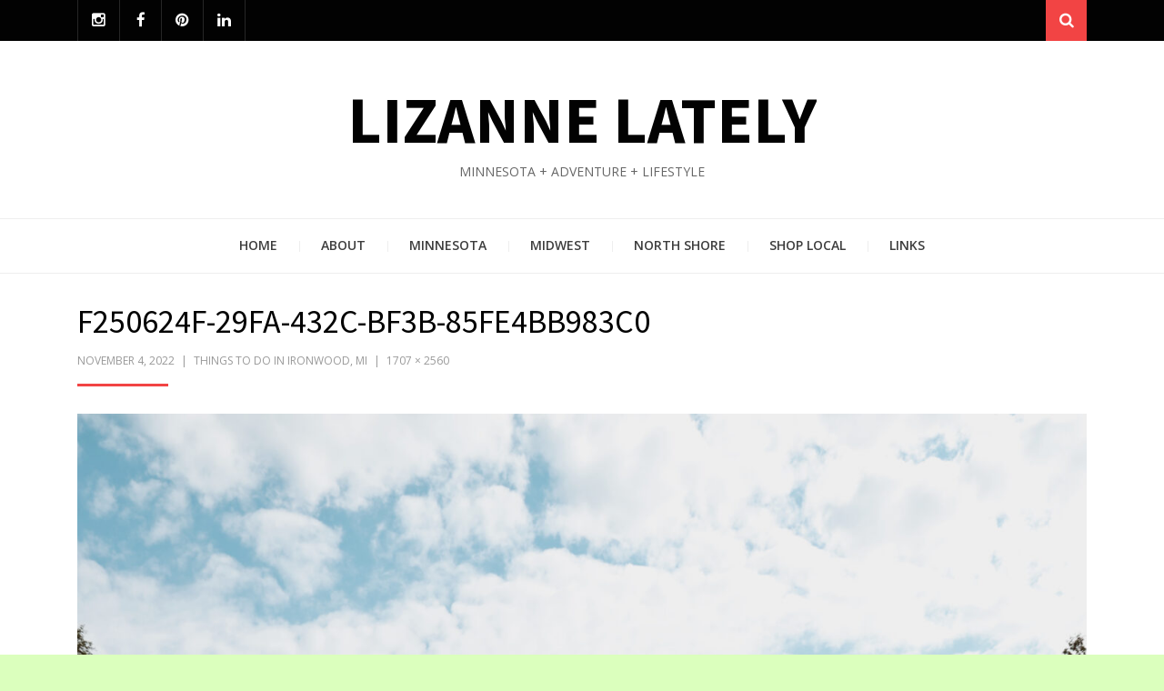

--- FILE ---
content_type: text/html; charset=UTF-8
request_url: https://lizannelately.com/2022/11/04/things-to-do-in-ironwood-mi/f250624f-29fa-432c-bf3b-85fe4bb983c0/
body_size: 13659
content:
<!DOCTYPE html>
<html lang="en-US">
<head>
<meta charset="UTF-8">
<meta name="viewport" content="width=device-width, initial-scale=1.0">
<link rel="profile" href="http://gmpg.org/xfn/11">
<link rel="pingback" href="https://lizannelately.com/xmlrpc.php" />

<title>F250624F-29FA-432C-BF3B-85FE4BB983C0 &#8211; Lizanne Lately</title>
<meta name='robots' content='max-image-preview:large' />
	<style>img:is([sizes="auto" i], [sizes^="auto," i]) { contain-intrinsic-size: 3000px 1500px }</style>
	<link rel='dns-prefetch' href='//fonts.googleapis.com' />
<link rel="alternate" type="application/rss+xml" title="Lizanne Lately &raquo; Feed" href="https://lizannelately.com/feed/" />
<link rel="alternate" type="application/rss+xml" title="Lizanne Lately &raquo; Comments Feed" href="https://lizannelately.com/comments/feed/" />
<link rel="alternate" type="application/rss+xml" title="Lizanne Lately &raquo; F250624F-29FA-432C-BF3B-85FE4BB983C0 Comments Feed" href="https://lizannelately.com/2022/11/04/things-to-do-in-ironwood-mi/f250624f-29fa-432c-bf3b-85fe4bb983c0/#main/feed/" />
<script type="text/javascript">
/* <![CDATA[ */
window._wpemojiSettings = {"baseUrl":"https:\/\/s.w.org\/images\/core\/emoji\/16.0.1\/72x72\/","ext":".png","svgUrl":"https:\/\/s.w.org\/images\/core\/emoji\/16.0.1\/svg\/","svgExt":".svg","source":{"concatemoji":"https:\/\/lizannelately.com\/wp-includes\/js\/wp-emoji-release.min.js?ver=6.8.3"}};
/*! This file is auto-generated */
!function(s,n){var o,i,e;function c(e){try{var t={supportTests:e,timestamp:(new Date).valueOf()};sessionStorage.setItem(o,JSON.stringify(t))}catch(e){}}function p(e,t,n){e.clearRect(0,0,e.canvas.width,e.canvas.height),e.fillText(t,0,0);var t=new Uint32Array(e.getImageData(0,0,e.canvas.width,e.canvas.height).data),a=(e.clearRect(0,0,e.canvas.width,e.canvas.height),e.fillText(n,0,0),new Uint32Array(e.getImageData(0,0,e.canvas.width,e.canvas.height).data));return t.every(function(e,t){return e===a[t]})}function u(e,t){e.clearRect(0,0,e.canvas.width,e.canvas.height),e.fillText(t,0,0);for(var n=e.getImageData(16,16,1,1),a=0;a<n.data.length;a++)if(0!==n.data[a])return!1;return!0}function f(e,t,n,a){switch(t){case"flag":return n(e,"\ud83c\udff3\ufe0f\u200d\u26a7\ufe0f","\ud83c\udff3\ufe0f\u200b\u26a7\ufe0f")?!1:!n(e,"\ud83c\udde8\ud83c\uddf6","\ud83c\udde8\u200b\ud83c\uddf6")&&!n(e,"\ud83c\udff4\udb40\udc67\udb40\udc62\udb40\udc65\udb40\udc6e\udb40\udc67\udb40\udc7f","\ud83c\udff4\u200b\udb40\udc67\u200b\udb40\udc62\u200b\udb40\udc65\u200b\udb40\udc6e\u200b\udb40\udc67\u200b\udb40\udc7f");case"emoji":return!a(e,"\ud83e\udedf")}return!1}function g(e,t,n,a){var r="undefined"!=typeof WorkerGlobalScope&&self instanceof WorkerGlobalScope?new OffscreenCanvas(300,150):s.createElement("canvas"),o=r.getContext("2d",{willReadFrequently:!0}),i=(o.textBaseline="top",o.font="600 32px Arial",{});return e.forEach(function(e){i[e]=t(o,e,n,a)}),i}function t(e){var t=s.createElement("script");t.src=e,t.defer=!0,s.head.appendChild(t)}"undefined"!=typeof Promise&&(o="wpEmojiSettingsSupports",i=["flag","emoji"],n.supports={everything:!0,everythingExceptFlag:!0},e=new Promise(function(e){s.addEventListener("DOMContentLoaded",e,{once:!0})}),new Promise(function(t){var n=function(){try{var e=JSON.parse(sessionStorage.getItem(o));if("object"==typeof e&&"number"==typeof e.timestamp&&(new Date).valueOf()<e.timestamp+604800&&"object"==typeof e.supportTests)return e.supportTests}catch(e){}return null}();if(!n){if("undefined"!=typeof Worker&&"undefined"!=typeof OffscreenCanvas&&"undefined"!=typeof URL&&URL.createObjectURL&&"undefined"!=typeof Blob)try{var e="postMessage("+g.toString()+"("+[JSON.stringify(i),f.toString(),p.toString(),u.toString()].join(",")+"));",a=new Blob([e],{type:"text/javascript"}),r=new Worker(URL.createObjectURL(a),{name:"wpTestEmojiSupports"});return void(r.onmessage=function(e){c(n=e.data),r.terminate(),t(n)})}catch(e){}c(n=g(i,f,p,u))}t(n)}).then(function(e){for(var t in e)n.supports[t]=e[t],n.supports.everything=n.supports.everything&&n.supports[t],"flag"!==t&&(n.supports.everythingExceptFlag=n.supports.everythingExceptFlag&&n.supports[t]);n.supports.everythingExceptFlag=n.supports.everythingExceptFlag&&!n.supports.flag,n.DOMReady=!1,n.readyCallback=function(){n.DOMReady=!0}}).then(function(){return e}).then(function(){var e;n.supports.everything||(n.readyCallback(),(e=n.source||{}).concatemoji?t(e.concatemoji):e.wpemoji&&e.twemoji&&(t(e.twemoji),t(e.wpemoji)))}))}((window,document),window._wpemojiSettings);
/* ]]> */
</script>
<link rel='stylesheet' id='all-css-e4761b98fbb8e95762a5334ecac01366' href='https://lizannelately.com/_static/??-eJyVUF3KAjEMvJBr1A/1SXwRPMB3grSNa7GblCZF9vZWEV9U1MdhfjITOOfOCxuxQU61j6zQ1wYdlR5cjSmAS+JPXYquYBlBbUw09aoT+NlrRxreexOOUq3rSww/XvEyZOGm0A9GL7dCCpF9qoEUdpSJA7GPDexlhyGM8H8N0Xt4QiO1p8jbFgUsHpmgseBETK1g/kJ7aEyHZ1J58ZBnOXIcWo0Pysf27bCZr1eLv9lqtpxfAIMYtfA=' type='text/css' media='all' />
<style id='wp-emoji-styles-inline-css'>

	img.wp-smiley, img.emoji {
		display: inline !important;
		border: none !important;
		box-shadow: none !important;
		height: 1em !important;
		width: 1em !important;
		margin: 0 0.07em !important;
		vertical-align: -0.1em !important;
		background: none !important;
		padding: 0 !important;
	}
</style>
<style id='classic-theme-styles-inline-css'>
/*! This file is auto-generated */
.wp-block-button__link{color:#fff;background-color:#32373c;border-radius:9999px;box-shadow:none;text-decoration:none;padding:calc(.667em + 2px) calc(1.333em + 2px);font-size:1.125em}.wp-block-file__button{background:#32373c;color:#fff;text-decoration:none}
</style>
<style id='global-styles-inline-css'>
:root{--wp--preset--aspect-ratio--square: 1;--wp--preset--aspect-ratio--4-3: 4/3;--wp--preset--aspect-ratio--3-4: 3/4;--wp--preset--aspect-ratio--3-2: 3/2;--wp--preset--aspect-ratio--2-3: 2/3;--wp--preset--aspect-ratio--16-9: 16/9;--wp--preset--aspect-ratio--9-16: 9/16;--wp--preset--color--black: #000000;--wp--preset--color--cyan-bluish-gray: #abb8c3;--wp--preset--color--white: #ffffff;--wp--preset--color--pale-pink: #f78da7;--wp--preset--color--vivid-red: #cf2e2e;--wp--preset--color--luminous-vivid-orange: #ff6900;--wp--preset--color--luminous-vivid-amber: #fcb900;--wp--preset--color--light-green-cyan: #7bdcb5;--wp--preset--color--vivid-green-cyan: #00d084;--wp--preset--color--pale-cyan-blue: #8ed1fc;--wp--preset--color--vivid-cyan-blue: #0693e3;--wp--preset--color--vivid-purple: #9b51e0;--wp--preset--color--primary: #f24444;--wp--preset--gradient--vivid-cyan-blue-to-vivid-purple: linear-gradient(135deg,rgb(6,147,227) 0%,rgb(155,81,224) 100%);--wp--preset--gradient--light-green-cyan-to-vivid-green-cyan: linear-gradient(135deg,rgb(122,220,180) 0%,rgb(0,208,130) 100%);--wp--preset--gradient--luminous-vivid-amber-to-luminous-vivid-orange: linear-gradient(135deg,rgb(252,185,0) 0%,rgb(255,105,0) 100%);--wp--preset--gradient--luminous-vivid-orange-to-vivid-red: linear-gradient(135deg,rgb(255,105,0) 0%,rgb(207,46,46) 100%);--wp--preset--gradient--very-light-gray-to-cyan-bluish-gray: linear-gradient(135deg,rgb(238,238,238) 0%,rgb(169,184,195) 100%);--wp--preset--gradient--cool-to-warm-spectrum: linear-gradient(135deg,rgb(74,234,220) 0%,rgb(151,120,209) 20%,rgb(207,42,186) 40%,rgb(238,44,130) 60%,rgb(251,105,98) 80%,rgb(254,248,76) 100%);--wp--preset--gradient--blush-light-purple: linear-gradient(135deg,rgb(255,206,236) 0%,rgb(152,150,240) 100%);--wp--preset--gradient--blush-bordeaux: linear-gradient(135deg,rgb(254,205,165) 0%,rgb(254,45,45) 50%,rgb(107,0,62) 100%);--wp--preset--gradient--luminous-dusk: linear-gradient(135deg,rgb(255,203,112) 0%,rgb(199,81,192) 50%,rgb(65,88,208) 100%);--wp--preset--gradient--pale-ocean: linear-gradient(135deg,rgb(255,245,203) 0%,rgb(182,227,212) 50%,rgb(51,167,181) 100%);--wp--preset--gradient--electric-grass: linear-gradient(135deg,rgb(202,248,128) 0%,rgb(113,206,126) 100%);--wp--preset--gradient--midnight: linear-gradient(135deg,rgb(2,3,129) 0%,rgb(40,116,252) 100%);--wp--preset--font-size--small: 13px;--wp--preset--font-size--medium: 20px;--wp--preset--font-size--large: 36px;--wp--preset--font-size--x-large: 42px;--wp--preset--spacing--20: 0.44rem;--wp--preset--spacing--30: 0.67rem;--wp--preset--spacing--40: 1rem;--wp--preset--spacing--50: 1.5rem;--wp--preset--spacing--60: 2.25rem;--wp--preset--spacing--70: 3.38rem;--wp--preset--spacing--80: 5.06rem;--wp--preset--shadow--natural: 6px 6px 9px rgba(0, 0, 0, 0.2);--wp--preset--shadow--deep: 12px 12px 50px rgba(0, 0, 0, 0.4);--wp--preset--shadow--sharp: 6px 6px 0px rgba(0, 0, 0, 0.2);--wp--preset--shadow--outlined: 6px 6px 0px -3px rgb(255, 255, 255), 6px 6px rgb(0, 0, 0);--wp--preset--shadow--crisp: 6px 6px 0px rgb(0, 0, 0);}:where(.is-layout-flex){gap: 0.5em;}:where(.is-layout-grid){gap: 0.5em;}body .is-layout-flex{display: flex;}.is-layout-flex{flex-wrap: wrap;align-items: center;}.is-layout-flex > :is(*, div){margin: 0;}body .is-layout-grid{display: grid;}.is-layout-grid > :is(*, div){margin: 0;}:where(.wp-block-columns.is-layout-flex){gap: 2em;}:where(.wp-block-columns.is-layout-grid){gap: 2em;}:where(.wp-block-post-template.is-layout-flex){gap: 1.25em;}:where(.wp-block-post-template.is-layout-grid){gap: 1.25em;}.has-black-color{color: var(--wp--preset--color--black) !important;}.has-cyan-bluish-gray-color{color: var(--wp--preset--color--cyan-bluish-gray) !important;}.has-white-color{color: var(--wp--preset--color--white) !important;}.has-pale-pink-color{color: var(--wp--preset--color--pale-pink) !important;}.has-vivid-red-color{color: var(--wp--preset--color--vivid-red) !important;}.has-luminous-vivid-orange-color{color: var(--wp--preset--color--luminous-vivid-orange) !important;}.has-luminous-vivid-amber-color{color: var(--wp--preset--color--luminous-vivid-amber) !important;}.has-light-green-cyan-color{color: var(--wp--preset--color--light-green-cyan) !important;}.has-vivid-green-cyan-color{color: var(--wp--preset--color--vivid-green-cyan) !important;}.has-pale-cyan-blue-color{color: var(--wp--preset--color--pale-cyan-blue) !important;}.has-vivid-cyan-blue-color{color: var(--wp--preset--color--vivid-cyan-blue) !important;}.has-vivid-purple-color{color: var(--wp--preset--color--vivid-purple) !important;}.has-black-background-color{background-color: var(--wp--preset--color--black) !important;}.has-cyan-bluish-gray-background-color{background-color: var(--wp--preset--color--cyan-bluish-gray) !important;}.has-white-background-color{background-color: var(--wp--preset--color--white) !important;}.has-pale-pink-background-color{background-color: var(--wp--preset--color--pale-pink) !important;}.has-vivid-red-background-color{background-color: var(--wp--preset--color--vivid-red) !important;}.has-luminous-vivid-orange-background-color{background-color: var(--wp--preset--color--luminous-vivid-orange) !important;}.has-luminous-vivid-amber-background-color{background-color: var(--wp--preset--color--luminous-vivid-amber) !important;}.has-light-green-cyan-background-color{background-color: var(--wp--preset--color--light-green-cyan) !important;}.has-vivid-green-cyan-background-color{background-color: var(--wp--preset--color--vivid-green-cyan) !important;}.has-pale-cyan-blue-background-color{background-color: var(--wp--preset--color--pale-cyan-blue) !important;}.has-vivid-cyan-blue-background-color{background-color: var(--wp--preset--color--vivid-cyan-blue) !important;}.has-vivid-purple-background-color{background-color: var(--wp--preset--color--vivid-purple) !important;}.has-black-border-color{border-color: var(--wp--preset--color--black) !important;}.has-cyan-bluish-gray-border-color{border-color: var(--wp--preset--color--cyan-bluish-gray) !important;}.has-white-border-color{border-color: var(--wp--preset--color--white) !important;}.has-pale-pink-border-color{border-color: var(--wp--preset--color--pale-pink) !important;}.has-vivid-red-border-color{border-color: var(--wp--preset--color--vivid-red) !important;}.has-luminous-vivid-orange-border-color{border-color: var(--wp--preset--color--luminous-vivid-orange) !important;}.has-luminous-vivid-amber-border-color{border-color: var(--wp--preset--color--luminous-vivid-amber) !important;}.has-light-green-cyan-border-color{border-color: var(--wp--preset--color--light-green-cyan) !important;}.has-vivid-green-cyan-border-color{border-color: var(--wp--preset--color--vivid-green-cyan) !important;}.has-pale-cyan-blue-border-color{border-color: var(--wp--preset--color--pale-cyan-blue) !important;}.has-vivid-cyan-blue-border-color{border-color: var(--wp--preset--color--vivid-cyan-blue) !important;}.has-vivid-purple-border-color{border-color: var(--wp--preset--color--vivid-purple) !important;}.has-vivid-cyan-blue-to-vivid-purple-gradient-background{background: var(--wp--preset--gradient--vivid-cyan-blue-to-vivid-purple) !important;}.has-light-green-cyan-to-vivid-green-cyan-gradient-background{background: var(--wp--preset--gradient--light-green-cyan-to-vivid-green-cyan) !important;}.has-luminous-vivid-amber-to-luminous-vivid-orange-gradient-background{background: var(--wp--preset--gradient--luminous-vivid-amber-to-luminous-vivid-orange) !important;}.has-luminous-vivid-orange-to-vivid-red-gradient-background{background: var(--wp--preset--gradient--luminous-vivid-orange-to-vivid-red) !important;}.has-very-light-gray-to-cyan-bluish-gray-gradient-background{background: var(--wp--preset--gradient--very-light-gray-to-cyan-bluish-gray) !important;}.has-cool-to-warm-spectrum-gradient-background{background: var(--wp--preset--gradient--cool-to-warm-spectrum) !important;}.has-blush-light-purple-gradient-background{background: var(--wp--preset--gradient--blush-light-purple) !important;}.has-blush-bordeaux-gradient-background{background: var(--wp--preset--gradient--blush-bordeaux) !important;}.has-luminous-dusk-gradient-background{background: var(--wp--preset--gradient--luminous-dusk) !important;}.has-pale-ocean-gradient-background{background: var(--wp--preset--gradient--pale-ocean) !important;}.has-electric-grass-gradient-background{background: var(--wp--preset--gradient--electric-grass) !important;}.has-midnight-gradient-background{background: var(--wp--preset--gradient--midnight) !important;}.has-small-font-size{font-size: var(--wp--preset--font-size--small) !important;}.has-medium-font-size{font-size: var(--wp--preset--font-size--medium) !important;}.has-large-font-size{font-size: var(--wp--preset--font-size--large) !important;}.has-x-large-font-size{font-size: var(--wp--preset--font-size--x-large) !important;}
:where(.wp-block-columns.is-layout-flex){gap: 2em;}:where(.wp-block-columns.is-layout-grid){gap: 2em;}
:root :where(.wp-block-pullquote){font-size: 1.5em;line-height: 1.6;}
:where(.wp-block-post-template.is-layout-flex){gap: 1.25em;}:where(.wp-block-post-template.is-layout-grid){gap: 1.25em;}
:where(.wp-block-term-template.is-layout-flex){gap: 1.25em;}:where(.wp-block-term-template.is-layout-grid){gap: 1.25em;}
</style>
<link rel='stylesheet' id='dashicons-css' href='https://lizannelately.com/wp-includes/css/dashicons.min.css?ver=6.8.3' media='all' />
<link crossorigin="anonymous" rel='stylesheet' id='arcane-fonts-css' href='https://fonts.googleapis.com/css?family=Source+Sans+Pro%3A400%2C700%2C400italic%2C700italic%7COpen+Sans%3A400%2C400italic%2C700%2C700italic%2C600%2C600italic&#038;subset=latin%2Clatin-ext' media='all' />
<style id='akismet-widget-style-inline-css'>

			.a-stats {
				--akismet-color-mid-green: #357b49;
				--akismet-color-white: #fff;
				--akismet-color-light-grey: #f6f7f7;

				max-width: 350px;
				width: auto;
			}

			.a-stats * {
				all: unset;
				box-sizing: border-box;
			}

			.a-stats strong {
				font-weight: 600;
			}

			.a-stats a.a-stats__link,
			.a-stats a.a-stats__link:visited,
			.a-stats a.a-stats__link:active {
				background: var(--akismet-color-mid-green);
				border: none;
				box-shadow: none;
				border-radius: 8px;
				color: var(--akismet-color-white);
				cursor: pointer;
				display: block;
				font-family: -apple-system, BlinkMacSystemFont, 'Segoe UI', 'Roboto', 'Oxygen-Sans', 'Ubuntu', 'Cantarell', 'Helvetica Neue', sans-serif;
				font-weight: 500;
				padding: 12px;
				text-align: center;
				text-decoration: none;
				transition: all 0.2s ease;
			}

			/* Extra specificity to deal with TwentyTwentyOne focus style */
			.widget .a-stats a.a-stats__link:focus {
				background: var(--akismet-color-mid-green);
				color: var(--akismet-color-white);
				text-decoration: none;
			}

			.a-stats a.a-stats__link:hover {
				filter: brightness(110%);
				box-shadow: 0 4px 12px rgba(0, 0, 0, 0.06), 0 0 2px rgba(0, 0, 0, 0.16);
			}

			.a-stats .count {
				color: var(--akismet-color-white);
				display: block;
				font-size: 1.5em;
				line-height: 1.4;
				padding: 0 13px;
				white-space: nowrap;
			}
		
</style>
<script type="text/javascript" src="https://lizannelately.com/wp-includes/js/jquery/jquery.min.js?ver=3.7.1" id="jquery-core-js"></script>
<script type='text/javascript'  src='https://lizannelately.com/wp-includes/js/jquery/jquery-migrate.min.js?m=1745856471'></script>
<link rel="https://api.w.org/" href="https://lizannelately.com/wp-json/" /><link rel="alternate" title="JSON" type="application/json" href="https://lizannelately.com/wp-json/wp/v2/media/3932" /><link rel="EditURI" type="application/rsd+xml" title="RSD" href="https://lizannelately.com/xmlrpc.php?rsd" />
<meta name="generator" content="WordPress 6.8.3" />
<link rel='shortlink' href='https://lizannelately.com/?p=3932' />
<link rel="alternate" title="oEmbed (JSON)" type="application/json+oembed" href="https://lizannelately.com/wp-json/oembed/1.0/embed?url=https%3A%2F%2Flizannelately.com%2F2022%2F11%2F04%2Fthings-to-do-in-ironwood-mi%2Ff250624f-29fa-432c-bf3b-85fe4bb983c0%2F%23main" />
<link rel="alternate" title="oEmbed (XML)" type="text/xml+oembed" href="https://lizannelately.com/wp-json/oembed/1.0/embed?url=https%3A%2F%2Flizannelately.com%2F2022%2F11%2F04%2Fthings-to-do-in-ironwood-mi%2Ff250624f-29fa-432c-bf3b-85fe4bb983c0%2F%23main&#038;format=xml" />

	
	<style type="text/css" id="custom-background-css">
body.custom-background { background-color: #dbffbd; }
</style>
	<!-- There is no amphtml version available for this URL. --><link rel="icon" href="https://lizannelately.com/wp-content/uploads/2022/01/cropped-D176583C-402F-4853-B8AF-AD5F8E980FDC-32x32.jpg" sizes="32x32" />
<link rel="icon" href="https://lizannelately.com/wp-content/uploads/2022/01/cropped-D176583C-402F-4853-B8AF-AD5F8E980FDC-192x192.jpg" sizes="192x192" />
<link rel="apple-touch-icon" href="https://lizannelately.com/wp-content/uploads/2022/01/cropped-D176583C-402F-4853-B8AF-AD5F8E980FDC-180x180.jpg" />
<meta name="msapplication-TileImage" content="https://lizannelately.com/wp-content/uploads/2022/01/cropped-D176583C-402F-4853-B8AF-AD5F8E980FDC-270x270.jpg" />
</head>
<body class="attachment wp-singular attachment-template-default single single-attachment postid-3932 attachmentid-3932 attachment-jpeg custom-background wp-embed-responsive wp-theme-arcane has-site-branding has-full-width has-wide-theme-style has-alternate-featured-image has-excerpt has-sticky-menu" itemscope="itemscope" itemtype="http://schema.org/WebPage">
<div id="page" class="site-wrapper site">

		<section class="site-bar">
		<div class="container">
			<div class="row">
				<div class="col-social-menu col-xs-9 col-sm-10 col-md-10 col-lg-10 col-xl-10">
					<div class="site-social-menu"><ul id="menu-social-media-bar" class="social-menu"><li id="menu-item-47" class="menu-item menu-item-type-custom menu-item-object-custom menu-item-47"><a href="http://instagram.com/lizannelately"><span class="screen-reader-text">Instagram</span></a></li>
<li id="menu-item-48" class="menu-item menu-item-type-custom menu-item-object-custom menu-item-48"><a href="https://www.facebook.com/lizannelately"><span class="screen-reader-text">Facebook</span></a></li>
<li id="menu-item-49" class="menu-item menu-item-type-custom menu-item-object-custom menu-item-49"><a href="https://www.pinterest.com/lizannelately/"><span class="screen-reader-text">Pinterest</span></a></li>
<li id="menu-item-50" class="menu-item menu-item-type-custom menu-item-object-custom menu-item-50"><a href="https://www.linkedin.com/in/lizannedooner/"><span class="screen-reader-text">LinkedIn</span></a></li>
</ul></div>				</div><!-- .col-* -->
				<div class="col-search col-xs-3 col-sm-2 col-md-2 col-lg-2 col-xl-2">
					<div class="search-control-wrapper">
						<a href="#" title="Search" class="search-control">
							<span class="screen-reader-text">Search</span>
						</a>
					</div><!-- .site-sub-navigation -->
				</div><!-- .col-* -->
			</div><!-- .row -->
		</div><!-- .container -->
	</section><!-- .site-bar -->

	<header id="masthead" class="site-header" role="banner" itemscope="itemscope" itemtype="http://schema.org/WPHeader">
		<div class="container">
			<div class="row">
				<div class="col-xl-12">

					<div class="site-header-inside">

						<div class="site-branding-wrapper">
							
							<div class="site-branding">
								<h2 class="site-title" itemprop="headline"><a href="https://lizannelately.com/" title="Lizanne Lately" rel="home">Lizanne Lately</a></h2>
								<h3 class="site-description" itemprop="description">minnesota + adventure + lifestyle</h3>
							</div>
						</div><!-- .site-branding-wrapper -->

						<div class="toggle-menu-wrapper">
							<a href="#main-navigation-responsive" title="Menu" class="toggle-menu-control">
								<span class="screen-reader-text">Menu</span>
							</a>
						</div>

					</div><!-- .site-header-inside -->

				</div><!-- .col-xl-12 -->
			</div><!-- .row -->
		</div><!-- .container -->
	</header><!-- #masthead -->

	<nav id="site-navigation" class="main-navigation" role="navigation" itemscope="itemscope" itemtype="http://schema.org/SiteNavigationElement">
		<div class="container">
			<div class="row">
				<div class="col-xl-12">

					<div class="main-navigation-inside">

						<a class="skip-link screen-reader-text" href="#content">Skip to content</a>

						<div class="site-primary-menu"><ul id="menu-primary" class="primary-menu sf-menu"><li id="menu-item-8" class="menu-item menu-item-type-custom menu-item-object-custom menu-item-home menu-item-8"><a href="http://lizannelately.com">Home</a></li>
<li id="menu-item-9" class="menu-item menu-item-type-post_type menu-item-object-page menu-item-home menu-item-has-children menu-item-9"><a href="https://lizannelately.com/about/">About</a>
<ul class="sub-menu">
	<li id="menu-item-105" class="menu-item menu-item-type-post_type menu-item-object-page menu-item-105"><a href="https://lizannelately.com/contact-2/">Contact</a></li>
</ul>
</li>
<li id="menu-item-2161" class="menu-item menu-item-type-post_type menu-item-object-page menu-item-has-children menu-item-2161"><a href="https://lizannelately.com/minnesota/">Minnesota</a>
<ul class="sub-menu">
	<li id="menu-item-2162" class="menu-item menu-item-type-post_type menu-item-object-page menu-item-has-children menu-item-2162"><a href="https://lizannelately.com/day-trips/">Day Trips</a>
	<ul class="sub-menu">
		<li id="menu-item-2164" class="menu-item menu-item-type-post_type menu-item-object-post menu-item-2164"><a href="https://lizannelately.com/2020/07/22/things-to-do-around-taylors-falls/">Taylors Falls</a></li>
		<li id="menu-item-2165" class="menu-item menu-item-type-post_type menu-item-object-post menu-item-2165"><a href="https://lizannelately.com/2020/07/01/things-to-do-in-hastings-mn/">Hastings, MN</a></li>
		<li id="menu-item-2166" class="menu-item menu-item-type-post_type menu-item-object-post menu-item-2166"><a href="https://lizannelately.com/2020/06/24/things-to-do-in-faribault-mn/">Faribault, MN</a></li>
		<li id="menu-item-2163" class="menu-item menu-item-type-post_type menu-item-object-post menu-item-2163"><a href="https://lizannelately.com/2020/08/14/10-things-to-do-in-downtown-lowertown-st-paul/">Downtown/Lowertown St. Paul</a></li>
		<li id="menu-item-2171" class="menu-item menu-item-type-post_type menu-item-object-post menu-item-2171"><a href="https://lizannelately.com/2019/10/15/waconia-winery-hop/">Waconia Wineries</a></li>
		<li id="menu-item-2174" class="menu-item menu-item-type-post_type menu-item-object-post menu-item-2174"><a href="https://lizannelately.com/2023/06/27/the-perfect-explore-day-in-stillwater-mn/">Stillwater, MN</a></li>
	</ul>
</li>
	<li id="menu-item-2169" class="menu-item menu-item-type-post_type menu-item-object-page menu-item-has-children menu-item-2169"><a href="https://lizannelately.com/weekend-trips/">Weekend Trips</a>
	<ul class="sub-menu">
		<li id="menu-item-3327" class="menu-item menu-item-type-post_type menu-item-object-post menu-item-3327"><a href="https://lizannelately.com/2022/01/11/grand-view-lodge/">Grand View Lodge</a></li>
		<li id="menu-item-2804" class="menu-item menu-item-type-post_type menu-item-object-post menu-item-2804"><a href="https://lizannelately.com/2021/04/27/things-to-do-in-brainerd-minnesota/">Things to do in Brainerd, Minnesota</a></li>
		<li id="menu-item-3268" class="menu-item menu-item-type-post_type menu-item-object-post menu-item-3268"><a href="https://lizannelately.com/2021/08/25/things-to-do-in-warroad-mn/">Things to do in Warroad, MN</a></li>
		<li id="menu-item-3265" class="menu-item menu-item-type-post_type menu-item-object-post menu-item-3265"><a target="_blank" href="https://lizannelately.com/2021/11/11/things-to-do-in-sauk-centre/">Sauk Centre</a></li>
		<li id="menu-item-2539" class="menu-item menu-item-type-post_type menu-item-object-post menu-item-2539"><a href="https://lizannelately.com/2020/10/22/cozy-up-at-cuyuna-cove/">Cozy up at Cuyuna Cove</a></li>
		<li id="menu-item-2538" class="menu-item menu-item-type-post_type menu-item-object-post menu-item-2538"><a href="https://lizannelately.com/2020/10/28/things-to-do-in-alexandria-mn/">Alexandria, MN</a></li>
		<li id="menu-item-2540" class="menu-item menu-item-type-post_type menu-item-object-post menu-item-2540"><a href="https://lizannelately.com/2020/10/09/the-point-retreat/">A Weekend at The Point Retreats in Pequot Lakes!</a></li>
		<li id="menu-item-2170" class="menu-item menu-item-type-post_type menu-item-object-post menu-item-2170"><a href="https://lizannelately.com/2019/11/21/5-reasons-you-need-to-book-a-staycation-at-hotel-landing/">Staycation at Hotel Landing</a></li>
		<li id="menu-item-2172" class="menu-item menu-item-type-post_type menu-item-object-post menu-item-2172"><a href="https://lizannelately.com/2019/07/02/sailing-in-walker-mn-5-other-things-to-do/">Walker, MN</a></li>
		<li id="menu-item-2173" class="menu-item menu-item-type-post_type menu-item-object-post menu-item-2173"><a href="https://lizannelately.com/2019/06/25/a-perfect-weekend-in-nevis-mn-at-the-belle-taine-bungalows/">Nevis, MN &#8211; Belle Taine Bungalows</a></li>
		<li id="menu-item-2175" class="menu-item menu-item-type-post_type menu-item-object-post menu-item-2175"><a href="https://lizannelately.com/2019/01/22/mn-getaway-series-winterfest-in-spicer/">Winter in Spicer</a></li>
	</ul>
</li>
</ul>
</li>
<li id="menu-item-4159" class="menu-item menu-item-type-post_type menu-item-object-page menu-item-has-children menu-item-4159"><a href="https://lizannelately.com/midwest/">Midwest</a>
<ul class="sub-menu">
	<li id="menu-item-4164" class="menu-item menu-item-type-post_type menu-item-object-post menu-item-4164"><a href="https://lizannelately.com/2020/07/24/a-weekend-trip-to-door-county/">A Weekend Trip to Door County</a></li>
	<li id="menu-item-4160" class="menu-item menu-item-type-post_type menu-item-object-post menu-item-4160"><a href="https://lizannelately.com/2022/11/04/things-to-do-in-ironwood-mi/">Things to do in Ironwood, MI</a></li>
	<li id="menu-item-4161" class="menu-item menu-item-type-post_type menu-item-object-post menu-item-4161"><a href="https://lizannelately.com/2022/09/09/things-to-do-in-eau-claire-wi/">Things to Do in Eau Claire, WI</a></li>
	<li id="menu-item-4162" class="menu-item menu-item-type-post_type menu-item-object-post menu-item-4162"><a href="https://lizannelately.com/2022/06/15/country-house-resort-door-county-wisconsin/">Country House Resort &#8211; Door County, Wisconsin</a></li>
	<li id="menu-item-4163" class="menu-item menu-item-type-post_type menu-item-object-post menu-item-4163"><a href="https://lizannelately.com/2020/07/28/a-guide-to-the-washington-island-lavender-fields/">A Guide to the Washington Island Lavender Fields</a></li>
	<li id="menu-item-4165" class="menu-item menu-item-type-post_type menu-item-object-post menu-item-4165"><a href="https://lizannelately.com/2019/07/31/the-great-river-road-day-trip/">The Great River Road Day Trip</a></li>
	<li id="menu-item-4166" class="menu-item menu-item-type-post_type menu-item-object-post menu-item-4166"><a href="https://lizannelately.com/2018/07/10/15-hours-in-des-moines-east-village/">15 hours in Des Moines {East Village}</a></li>
</ul>
</li>
<li id="menu-item-2147" class="menu-item menu-item-type-post_type menu-item-object-page menu-item-has-children menu-item-2147"><a href="https://lizannelately.com/grand-marais/">North Shore</a>
<ul class="sub-menu">
	<li id="menu-item-2191" class="menu-item menu-item-type-post_type menu-item-object-page menu-item-has-children menu-item-2191"><a href="https://lizannelately.com/grand-marais-2/">Grand Marais</a>
	<ul class="sub-menu">
		<li id="menu-item-2195" class="menu-item menu-item-type-post_type menu-item-object-post menu-item-2195"><a href="https://lizannelately.com/2019/06/05/things-to-do-in-grand-marais-mn/">Things to Do in Grand Marais, MN</a></li>
		<li id="menu-item-2252" class="menu-item menu-item-type-post_type menu-item-object-post menu-item-2252"><a target="_blank" href="https://lizannelately.com/?p=2139">Places to Stay along the North Shore</a></li>
		<li id="menu-item-2192" class="menu-item menu-item-type-post_type menu-item-object-post menu-item-2192"><a href="https://lizannelately.com/2020/06/10/a-helpful-guide-to-grand-marais-during-covid-times/">Grand Marais during COVID</a></li>
		<li id="menu-item-2194" class="menu-item menu-item-type-post_type menu-item-object-post menu-item-2194"><a href="https://lizannelately.com/2019/09/09/a-ladies-day-in-grand-marais/">A Ladies&#8217; Day in Grand Marais</a></li>
	</ul>
</li>
	<li id="menu-item-2186" class="menu-item menu-item-type-post_type menu-item-object-page menu-item-has-children menu-item-2186"><a href="https://lizannelately.com/places-ive-stayed/">Places I&#8217;ve stayed</a>
	<ul class="sub-menu">
		<li id="menu-item-3263" class="menu-item menu-item-type-post_type menu-item-object-post menu-item-3263"><a target="_blank" href="https://lizannelately.com/2021/12/14/lutsen-sea-villas/">Lutsen Sea Villas</a></li>
		<li id="menu-item-2187" class="menu-item menu-item-type-post_type menu-item-object-post menu-item-2187"><a href="https://lizannelately.com/2020/06/30/my-weekend-stay-with-skyport-lodge-on-devil-track-lake/">Skyport Lodge on Devil Track Lake</a></li>
		<li id="menu-item-2188" class="menu-item menu-item-type-post_type menu-item-object-post menu-item-2188"><a href="https://lizannelately.com/2020/06/17/my-weekend-in-lutsen-at-the-mountain-inn/">Mountain Inn at Lutsen</a></li>
		<li id="menu-item-2189" class="menu-item menu-item-type-post_type menu-item-object-post menu-item-2189"><a href="https://lizannelately.com/2019/09/09/a-weekend-stay-in-the-house-of-light/">House of Light &#8211; Grand Marais</a></li>
		<li id="menu-item-2190" class="menu-item menu-item-type-post_type menu-item-object-post menu-item-2190"><a href="https://lizannelately.com/2019/05/23/why-you-need-to-stay-at-the-hungry-hippie-hostel-at-least-once/">Hungry Hippie Hostel &#8211; Grand Marais</a></li>
	</ul>
</li>
	<li id="menu-item-3267" class="menu-item menu-item-type-post_type menu-item-object-post menu-item-3267"><a href="https://lizannelately.com/2023/09/06/best-scenic-north-shore-drives-for-fall-colors/">Best Scenic North Shore Drives for Fall Colors</a></li>
	<li id="menu-item-2803" class="menu-item menu-item-type-post_type menu-item-object-post menu-item-2803"><a target="_blank" href="https://lizannelately.com/2021/05/05/places-to-stay-along-the-north-shore-mn/">Places to Stay Along the North Shore</a></li>
	<li id="menu-item-2196" class="menu-item menu-item-type-post_type menu-item-object-post menu-item-2196"><a href="https://lizannelately.com/2020/08/18/the-perfect-adventure-day-in-duluth/">Explore Day in Duluth</a></li>
	<li id="menu-item-2193" class="menu-item menu-item-type-post_type menu-item-object-post menu-item-2193"><a href="https://lizannelately.com/2020/01/17/duluth-guide-sips-snacks-shops/">Duluth Guide: Sips, Snacks, &amp; Shops!</a></li>
</ul>
</li>
<li id="menu-item-2167" class="menu-item menu-item-type-post_type menu-item-object-page menu-item-has-children menu-item-2167"><a target="_blank" href="https://lizannelately.com/shopping/">Shop Local</a>
<ul class="sub-menu">
	<li id="menu-item-5018" class="menu-item menu-item-type-post_type menu-item-object-post menu-item-5018"><a href="https://lizannelately.com/2024/11/10/2025-guide-to-holiday-and-christmas-markets-in-minnesota/">Minnesota’s Top Holiday Markets &#038; Christmas Events: A Guide to Festive Cheer in 2025</a></li>
	<li id="menu-item-4073" class="menu-item menu-item-type-post_type menu-item-object-post menu-item-4073"><a href="https://lizannelately.com/2022/11/18/minnesota-holiday-gift-guide-2022/">Minnesota Holiday Gift Guide 2022</a></li>
	<li id="menu-item-2179" class="menu-item menu-item-type-post_type menu-item-object-post menu-item-2179"><a href="https://lizannelately.com/2019/11/13/where-to-shop-local-in-the-twin-cities-for-the-holidays/">Where to Shop Local in the Twin Cities for the Holidays</a></li>
	<li id="menu-item-2566" class="menu-item menu-item-type-post_type menu-item-object-post menu-item-2566"><a href="https://lizannelately.com/2020/11/01/2020midwestgiftguide/">Midwest Gift Guide 2020</a></li>
	<li id="menu-item-2168" class="menu-item menu-item-type-post_type menu-item-object-post menu-item-2168"><a href="https://lizannelately.com/2020/04/24/10-ways-to-pass-time-at-home-while-supporting-local/">10 Ways to Pass Time at Home While Supporting Local!</a></li>
	<li id="menu-item-2176" class="menu-item menu-item-type-post_type menu-item-object-post menu-item-2176"><a href="https://lizannelately.com/2020/04/07/50-places-in-the-metro-to-get-beer-for-nationalbeerday/">50+ Places in the Metro to Get Beer for #NationalBeerDay!</a></li>
	<li id="menu-item-2177" class="menu-item menu-item-type-post_type menu-item-object-post menu-item-2177"><a href="https://lizannelately.com/?p=1219">MN Stocking Stuffers for Every Size &amp; Budget</a></li>
</ul>
</li>
<li id="menu-item-1527" class="menu-item menu-item-type-post_type menu-item-object-page menu-item-1527"><a href="https://lizannelately.com/links/">Links</a></li>
</ul></div>
					</div><!-- .main-navigation-inside -->

				</div><!-- .col-xl-12 -->
			</div><!-- .row -->
		</div><!-- .container -->
	</nav><!-- .main-navigation -->

	

	<div id="content" class="site-content">

	<div class="container">
		<div class="row">

			<section id="primary" class="content-area col-xl-12">
				<main id="main" class="site-main" role="main" itemprop="mainContentOfPage">

					
						<article id="post-3932" class="post-3932 attachment type-attachment status-inherit hentry" itemscope="itemscope" itemtype="http://schema.org/CreativeWork">

							
							<div class="entry-header-wrapper">
								<header class="entry-header">
									<h1 class="entry-title">F250624F-29FA-432C-BF3B-85FE4BB983C0</h1>								</header><!-- .entry-header -->

								<div class="entry-meta entry-meta-header-after">
									<ul>
										<li>
											<span class="posted-on">
												<time class="entry-date" datetime="2022-11-04T01:23:02+00:00">
													November 4, 2022												</time>
											</span>
										</li>
																				<li>
											<span class="parent-post-link">
												<a href="https://lizannelately.com/2022/11/04/things-to-do-in-ironwood-mi/" rel="gallery">
													Things to do in Ironwood, MI												</a>
											</span>
										</li>
																				<li>
											<span class="full-size-link">
												<a href="https://lizannelately.com/wp-content/uploads/2022/11/F250624F-29FA-432C-BF3B-85FE4BB983C0-scaled.jpg">
													1707 &times; 2560												</a>
											</span>
										</li>
									</ul>
								</div><!-- .entry-meta -->
							</div><!-- .entry-header-wrapper -->

							<div class="entry-content">
								<div class="entry-attachment">
									<div class="attachment">
										<a href="https://lizannelately.com/2022/11/04/things-to-do-in-ironwood-mi/5e742aec-6182-4889-802f-418e5c513789/#main" title="F250624F-29FA-432C-BF3B-85FE4BB983C0" rel="attachment"><img width="1707" height="2560" src="https://lizannelately.com/wp-content/uploads/2022/11/F250624F-29FA-432C-BF3B-85FE4BB983C0-scaled.jpg" class="attachment-full size-full" alt="" decoding="async" fetchpriority="high" srcset="https://lizannelately.com/wp-content/uploads/2022/11/F250624F-29FA-432C-BF3B-85FE4BB983C0-scaled.jpg 1707w, https://lizannelately.com/wp-content/uploads/2022/11/F250624F-29FA-432C-BF3B-85FE4BB983C0-1365x2048.jpg 1365w, https://lizannelately.com/wp-content/uploads/2022/11/F250624F-29FA-432C-BF3B-85FE4BB983C0-200x300.jpg 200w, https://lizannelately.com/wp-content/uploads/2022/11/F250624F-29FA-432C-BF3B-85FE4BB983C0-768x1152.jpg 768w, https://lizannelately.com/wp-content/uploads/2022/11/F250624F-29FA-432C-BF3B-85FE4BB983C0-683x1024.jpg 683w, https://lizannelately.com/wp-content/uploads/2022/11/F250624F-29FA-432C-BF3B-85FE4BB983C0-1024x1536.jpg 1024w, https://lizannelately.com/wp-content/uploads/2022/11/F250624F-29FA-432C-BF3B-85FE4BB983C0-93x140.jpg 93w, https://lizannelately.com/wp-content/uploads/2022/11/F250624F-29FA-432C-BF3B-85FE4BB983C0-1200x1800.jpg 1200w" sizes="(max-width: 1707px) 100vw, 1707px" /></a>									</div><!-- .attachment -->

																	</div><!-- .entry-attachment -->

																							</div><!-- .entry-content -->

							
						</article><!-- #post-## -->

													<nav id="image-navigation" class="navigation image-navigation">
								<div class="nav-links">
									<div class="previous-image nav-previous"><a href='https://lizannelately.com/2022/11/04/things-to-do-in-ironwood-mi/f1f99379-5fae-4078-abca-fb445f44b6a2/#main'>Previous Image</a></div>
									<div class="next-image nav-next"><a href='https://lizannelately.com/2022/11/04/things-to-do-in-ironwood-mi/5e742aec-6182-4889-802f-418e5c513789/#main'>Next Image</a></div>
								</div><!-- .nav-links -->
							</nav><!-- #image-navigation -->
						
						
<div id="comments" class="comments-area">

	
	
	
		<div id="respond" class="comment-respond">
		<h3 id="reply-title" class="comment-reply-title">Leave a Reply <small><a rel="nofollow" id="cancel-comment-reply-link" href="/2022/11/04/things-to-do-in-ironwood-mi/f250624f-29fa-432c-bf3b-85fe4bb983c0/#respond" style="display:none;">Cancel reply</a></small></h3><form action="https://lizannelately.com/wp-comments-post.php" method="post" id="commentform" class="comment-form"><p class="comment-notes"><span id="email-notes">Your email address will not be published.</span> <span class="required-field-message">Required fields are marked <span class="required">*</span></span></p><p class="comment-form-comment"><label for="comment">Comment <span class="required">*</span></label> <textarea id="comment" name="comment" cols="45" rows="8" maxlength="65525" required></textarea></p><p class="comment-form-author"><label for="author">Name <span class="required">*</span></label> <input id="author" name="author" type="text" value="" size="30" maxlength="245" autocomplete="name" required /></p>
<p class="comment-form-email"><label for="email">Email <span class="required">*</span></label> <input id="email" name="email" type="email" value="" size="30" maxlength="100" aria-describedby="email-notes" autocomplete="email" required /></p>
<p class="comment-form-url"><label for="url">Website</label> <input id="url" name="url" type="url" value="" size="30" maxlength="200" autocomplete="url" /></p>
<p class="comment-form-cookies-consent"><input id="wp-comment-cookies-consent" name="wp-comment-cookies-consent" type="checkbox" value="yes" /> <label for="wp-comment-cookies-consent">Save my name, email, and website in this browser for the next time I comment.</label></p>
<p class="form-submit"><input name="submit" type="submit" id="submit" class="submit" value="Post Comment" /> <input type='hidden' name='comment_post_ID' value='3932' id='comment_post_ID' />
<input type='hidden' name='comment_parent' id='comment_parent' value='0' />
</p><p style="display: none !important;" class="akismet-fields-container" data-prefix="ak_"><label>&#916;<textarea name="ak_hp_textarea" cols="45" rows="8" maxlength="100"></textarea></label><input type="hidden" id="ak_js_1" name="ak_js" value="12"/><script>document.getElementById( "ak_js_1" ).setAttribute( "value", ( new Date() ).getTime() );</script></p></form>	</div><!-- #respond -->
	
</div><!-- #comments -->

					
				</main><!-- #main -->
			</section><!-- #primary -->

			
		</div><!-- .row -->
	</div><!-- .container -->


	</div><!-- #content -->

	<footer id="colophon" class="site-footer" role="contentinfo" itemscope="itemscope" itemtype="http://schema.org/WPFooter">

		
		<div class="site-info">
			<div class="site-info-inside">

				<div class="container">

					
										<div class="row">
						<div class="col-xl-12">
							<div class="site-social2-menu"><ul id="menu-social-media-bar-1" class="social2-menu"><li class="menu-item menu-item-type-custom menu-item-object-custom menu-item-47"><a href="http://instagram.com/lizannelately"><span class="screen-reader-text">Instagram</span></a></li>
<li class="menu-item menu-item-type-custom menu-item-object-custom menu-item-48"><a href="https://www.facebook.com/lizannelately"><span class="screen-reader-text">Facebook</span></a></li>
<li class="menu-item menu-item-type-custom menu-item-object-custom menu-item-49"><a href="https://www.pinterest.com/lizannelately/"><span class="screen-reader-text">Pinterest</span></a></li>
<li class="menu-item menu-item-type-custom menu-item-object-custom menu-item-50"><a href="https://www.linkedin.com/in/lizannedooner/"><span class="screen-reader-text">LinkedIn</span></a></li>
</ul></div>						</div><!-- .col -->
					</div><!-- .row -->
					
					<div class="row">
						<div class="col-xl-12">
							<div class="credits">
																<a href="https://wordpress.org/" rel="generator">Proudly powered by WordPress</a>
								<span class="sep"> | </span>
								Theme: Arcane by <a href="https://designorbital.com/" rel="designer">DesignOrbital</a>.							</div><!-- .credits -->
						</div><!-- .col -->
					</div><!-- .row -->

				</div><!-- .container -->

			</div><!-- .site-info-inside -->
		</div><!-- .site-info -->

	</footer><!-- #colophon -->

</div><!-- #page .site-wrapper -->

<div class="search-curtain-wrapper">
	<div class="search-curtain animated">

		<div class="search-curtain-form">
			
<form role="search" method="get" class="search-form" action="https://lizannelately.com/">
	<label>
		<span class="screen-reader-text">Search for:</span>
		<input type="search" class="search-field" placeholder="Search &hellip;" value="" name="s" title="Search for:" />
	</label>
	<button type="submit" class="search-submit"><span class="screen-reader-text">Search</span></button>
</form>
		</div><!-- .search-curtain-form -->

		<div class="search-curtain-close">
			&times;
		</div><!-- .search-curtain-close -->

	</div><!-- .search-curtain -->
</div><!-- .search-curtain-wrapper -->

<div class="overlay-effect"></div><!-- .overlay-effect -->

<script type="speculationrules">
{"prefetch":[{"source":"document","where":{"and":[{"href_matches":"\/*"},{"not":{"href_matches":["\/wp-*.php","\/wp-admin\/*","\/wp-content\/uploads\/*","\/wp-content\/*","\/wp-content\/plugins\/*","\/wp-content\/themes\/arcane\/*","\/*\\?(.+)"]}},{"not":{"selector_matches":"a[rel~=\"nofollow\"]"}},{"not":{"selector_matches":".no-prefetch, .no-prefetch a"}}]},"eagerness":"conservative"}]}
</script>
<script type="text/javascript" id="coblocks-tinyswiper-initializer-js-extra">
/* <![CDATA[ */
var coblocksTinyswiper = {"carouselPrevButtonAriaLabel":"Previous","carouselNextButtonAriaLabel":"Next","sliderImageAriaLabel":"Image"};
/* ]]> */
</script>
<script type='text/javascript'  src='https://lizannelately.com/_static/??-eJyNktFuwyAMRX9olK2Zuqdp30LBS9yAzTAkol+/JFO3h0wir3DORVxbz1FZpgyUdfSlRxJt+erZjqIdSta3vwNlCIPJyHS6yZM+ok5AjpPojFSVzBghHXZ/n13lH1chYUbj8b7PyQMEEG2SNQSrH9hBIry3SaCvggma3PL7HsSzceCa8GxqZKQsx0klGe1Ym4LYxN6X2AQHnrbS1tt2alka/kQZHiSS9cUtzDaMEBZLJYi+ngLuVmAXN0K9sklOba0pMhP2/y7PzrRFMocF+wjvL2+vl+fu3HXnbxf6AOo='></script>
</body>
</html>
